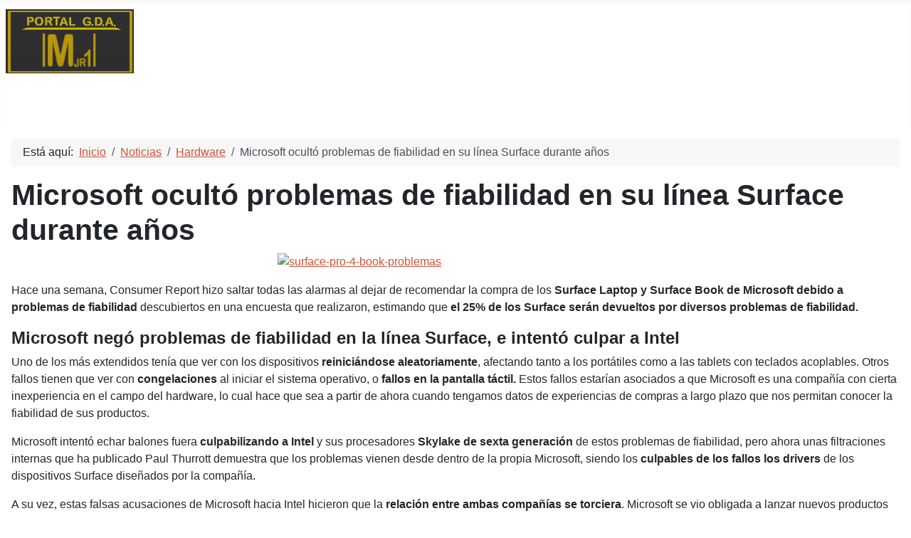

--- FILE ---
content_type: text/html; charset=utf-8
request_url: https://mikejr1.es/index.php/noticias/167-hardware/37474-microsoft-oculto-problemas-de-fiabilidad-en-su-linea-surface-durante-anos.html
body_size: 8560
content:
<!DOCTYPE html>
<html lang="es-es" dir="ltr">

<head>
    <meta charset="utf-8">
	<meta name="rights" content="Todos los derechos reservados. Solicitar permiso por mediacion del formulario de contacto.">
	<meta name="robots" content="index, follow">
	<meta name="author" content="La Redacción">
	<meta name="viewport" content="width=device-width, initial-scale=1">
	<meta name="description" content="Grupo Digital de Ayuda! Tu portal de informacion e ayuda.">
	<meta name="generator" content="Joomla! - Open Source Content Management">
	<title>Microsoft ocultó problemas de fiabilidad en su línea Surface durante años</title>
	<link href="/media/templates/site/cassiopeia_cassiopeiaportal/images/joomla-favicon.svg" rel="icon" type="image/svg+xml">
	<link href="/media/templates/site/cassiopeia_cassiopeiaportal/images/favicon.ico" rel="alternate icon" type="image/vnd.microsoft.icon">
	<link href="/media/templates/site/cassiopeia_cassiopeiaportal/images/joomla-favicon-pinned.svg" rel="mask-icon" color="#000">
	<link href="https://mikejr1.es/index.php/component/search/?view=article&amp;layout=blog&amp;id=37474&amp;format=opensearch&amp;Itemid=50&amp;catid=167" rel="search" title="Buscar Portal Digital de Ayuda" type="application/opensearchdescription+xml">

    <link href="/media/system/css/joomla-fontawesome.min.css?9c7181" rel="lazy-stylesheet"><noscript><link href="/media/system/css/joomla-fontawesome.min.css?9c7181" rel="stylesheet"></noscript>
	<link href="/media/templates/site/cassiopeia/css/template.min.css?9c7181" rel="stylesheet">
	<link href="/media/templates/site/cassiopeia/css/global/colors_standard.min.css?9c7181" rel="stylesheet">
	<link href="/media/templates/site/cassiopeia/css/vendor/joomla-custom-elements/joomla-alert.min.css?0.4.1" rel="stylesheet">
	<link href="/media/templates/site/cassiopeia_cassiopeiaportal/css/user.css?9c7181" rel="stylesheet">
	<link href="/plugins/system/mediabox_ck/assets/mediaboxck.css?ver=2.6.0" rel="stylesheet">
	<style>:root {
		--hue: 214;
		--template-bg-light: #f0f4fb;
		--template-text-dark: #495057;
		--template-text-light: #ffffff;
		--template-link-color: var(--link-color);
		--template-special-color: #001B4C;
		
	}</style>
	<style>
			#mbCenter, #mbToolbar {
	background-color: #1a1a1a;
	-webkit-border-radius: 10px;
	-khtml-border-radius: 10px;
	-moz-border-radius: 10px;
	border-radius: 10px;
	-webkit-box-shadow: 0px 5px 20px rgba(0,0,0,0.50);
	-khtml-box-shadow: 0px 5px 20px rgba(0,0,0,0.50);
	-moz-box-shadow: 0px 5px 20px rgba(0,0,0,0.50);
	box-shadow: 0px 5px 20px rgba(0,0,0,0.50);
	/* For IE 8 */
	-ms-filter: "progid:DXImageTransform.Microsoft.Shadow(Strength=5, Direction=180, Color='#000000')";
	/* For IE 5.5 - 7 */
	filter: progid:DXImageTransform.Microsoft.Shadow(Strength=5, Direction=180, Color='#000000');
	}
	
	#mbOverlay {
		background-color: #000;
		
	}
	
	#mbCenter.mbLoading {
		background-color: #1a1a1a;
	}
	
	#mbBottom {
		color: #999;
	}
	
	#mbTitle, #mbPrevLink, #mbNextLink, #mbCloseLink, #mbPlayLink, #mbPauseLink, #mbZoomMinus, #mbZoomValue, #mbZoomPlus {
		color: #fff;
	}
		</style>

    <script src="/media/vendor/metismenujs/js/metismenujs.min.js?1.4.0" defer></script>
	<script src="/media/templates/site/cassiopeia/js/mod_menu/menu-metismenu.min.js?9c7181" defer></script>
	<script type="application/json" class="joomla-script-options new">{"joomla.jtext":{"MEDIABOXCK_SHARE":"Share","MEDIABOXCK_EMAIL":"Email","MEDIABOXCK_CLOSE":"=\"Close\"","MEDIABOXCK_NEXT":"Next","MEDIABOXCK_PREV":"Previous","MEDIABOXCK_DOWNLOAD":"Download","MEDIABOXCK_PLAY":"Play","MEDIABOXCK_PAUSE":"Pause","ERROR":"Error","MESSAGE":"Mensaje","NOTICE":"Notificación","WARNING":"Advertencia","JCLOSE":"Cerrar","JOK":"OK","JOPEN":"Abrir"},"system.paths":{"root":"","rootFull":"https:\/\/mikejr1.es\/","base":"","baseFull":"https:\/\/mikejr1.es\/"},"csrf.token":"b348f2483187fa5fc4161afed622f248"}</script>
	<script src="/media/system/js/core.min.js?a3d8f8"></script>
	<script src="/media/templates/site/cassiopeia/js/template.min.js?9c7181" type="module"></script>
	<script src="/media/vendor/bootstrap/js/collapse.min.js?5.3.8" type="module"></script>
	<script src="/media/vendor/jquery/js/jquery.min.js?3.7.1"></script>
	<script src="/media/vendor/jquery/js/jquery-noconflict.min.js?3.7.1"></script>
	<script src="/media/system/js/messages.min.js?9a4811" type="module"></script>
	<script src="/plugins/system/mediabox_ck/assets/mediaboxck.min.js?ver=2.9.1"></script>
	<script type="application/ld+json">{"@context":"https://schema.org","@type":"BreadcrumbList","@id":"https://mikejr1.es/#/schema/BreadcrumbList/104","itemListElement":[{"@type":"ListItem","position":1,"item":{"@id":"https://mikejr1.es/index.php","name":"Inicio"}},{"@type":"ListItem","position":2,"item":{"@id":"https://mikejr1.es/index.php/noticias.html","name":"Noticias"}},{"@type":"ListItem","position":3,"item":{"@id":"https://mikejr1.es/index.php/noticias/167-hardware.html","name":"Hardware"}},{"@type":"ListItem","position":4,"item":{"name":"Microsoft ocultó problemas de fiabilidad en su línea Surface durante años"}}]}</script>
	<script>
						Mediabox.scanPage = function() {
							var links = jQuery('a').filter(function(i) {
								if ( jQuery(this).attr('rel') 
										&& jQuery(this).data('mediaboxck_done') != '1') {
									var patt = new RegExp(/^lightbox/i);
									return patt.test(jQuery(this).attr('rel'));
								}
							});
							if (! links.length) return false;

							new Mediaboxck(links, {
								overlayOpacity : 	0.7,
								resizeOpening : 	1,
								resizeDuration : 	240,
								initialWidth : 		320,
								initialHeight : 	180,
								fullWidth : 		'0',
								defaultWidth : 		'640',
								defaultHeight : 	'360',
								showCaption : 		1,
								showCounter : 		1,
								loop : 				0,
								isMobileEnable: 	1,
								// mobileDetection: 	'resolution',
								isMobile: 			false,
								mobileResolution: 	'640',
								attribType :		'rel',
								showToolbar :		'0',
								diapoTime :			'3000',
								diapoAutoplay :		'0',
								toolbarSize :		'normal',
								medialoop :		false,
								showZoom :		0,
								share :		0,
								download :		0,
								theme :		'default',
								counterText: '({x} of {y})',
							}, null, function(curlink, el) {
								var rel0 = curlink.rel.replace(/[[]|]/gi," ");
								var relsize = rel0.split(" ");
								return (curlink == el) || ((curlink.rel.length > 8) && el.rel.match(relsize[1]));
							});
						};
					jQuery(document).ready(function(){
						Mediabox.scanPage();
					});
</script>

</head>

<body class="site com_content wrapper-static view-article layout-blog no-task itemid-50 has-sidebar-right">
    <header class="header container-header full-width">

        
        
                    <div class="grid-child">
                <div class="navbar-brand">
                    <a class="brand-logo" href="/">
                        <img loading="eager" decoding="async" src="https://mikejr1.es/images/banners/logo-mikejr1-4.png" alt="Portal Digital de Ayuda" width="180" height="90">                    </a>
                                    </div>
            </div>
        
                    <div class="grid-child container-nav">
                                    
<nav class="navbar navbar-expand-lg" aria-label="Menú principal Top">
    <button class="navbar-toggler navbar-toggler-right" type="button" data-bs-toggle="collapse" data-bs-target="#navbar29" aria-controls="navbar29" aria-expanded="false" aria-label="Alternar navegación">
        <span class="icon-menu" aria-hidden="true"></span>
    </button>
    <div class="collapse navbar-collapse" id="navbar29">
        <ul class="mod-menu mod-menu_dropdown-metismenu metismenu mod-list ">
<li class="metismenu-item item-301 level-1 default"><a href="/index.php" >Inicio</a></li><li class="metismenu-item item-50 level-1 current active"><a href="/index.php/noticias.html" aria-current="location">Noticias</a></li><li class="metismenu-item item-56 level-1"><a href="/index.php/video-noticias.html" >Video Noticias</a></li><li class="metismenu-item item-48 level-1"><a href="/index.php/enlaces.html" >Enlaces</a></li><li class="metismenu-item item-59 level-1"><a href="/index.php/fotos-de-paises.html" >Fotos De Paises</a></li><li class="metismenu-item item-96 level-1"><a href="/index.php/contactar.html" >Contactar</a></li><li class="metismenu-item item-41 level-1 deeper parent"><a href="http://laboratoriolinux.es/" target="_blank" rel="noopener noreferrer">Laboratorio Linux</a><button class="mm-collapsed mm-toggler mm-toggler-link" aria-haspopup="true" aria-expanded="false" aria-label="Laboratorio Linux"></button><ul class="mm-collapse"><li class="metismenu-item item-57 level-2"><a href="http://laboratoriolinux.es/" target="_blank" rel="noopener noreferrer"><img src="/images/banners/laboratoriolinux.png" alt=""><span class="image-title">Todo sobre Linux</span></a></li></ul></li></ul>
    </div>
</nav>

                                            </div>
            </header>

    <div class="site-grid">
        
        
        
        
        <div class="grid-child container-component">
            <nav class="mod-breadcrumbs__wrapper" aria-label="Breadcrumbs">
    <ol class="mod-breadcrumbs breadcrumb px-3 py-2">
                    <li class="mod-breadcrumbs__here float-start">
                Está aquí: &#160;
            </li>
        
        <li class="mod-breadcrumbs__item breadcrumb-item"><a href="/index.php" class="pathway"><span>Inicio</span></a></li><li class="mod-breadcrumbs__item breadcrumb-item"><a href="/index.php/noticias.html" class="pathway"><span>Noticias</span></a></li><li class="mod-breadcrumbs__item breadcrumb-item"><a href="/index.php/noticias/167-hardware.html" class="pathway"><span>Hardware</span></a></li><li class="mod-breadcrumbs__item breadcrumb-item active"><span>Microsoft ocultó problemas de fiabilidad en su línea Surface durante años</span></li>    </ol>
    </nav>

            
            <div id="system-message-container" aria-live="polite"></div>

            <main>
                <div class="com-content-article item-page">
    <meta itemprop="inLanguage" content="es-ES">
    
    
        <div class="page-header">
        <h1>
            Microsoft ocultó problemas de fiabilidad en su línea Surface durante años        </h1>
                            </div>
        
        
    
    
        
                                    <div class="com-content-article__body">
        <p class="animation-slide-bottom"><a href="https://c1.staticflickr.com/5/4410/36579473686_5ae0731d58_o.jpg" rel=lightbox=""><img src="https://c1.staticflickr.com/5/4410/36579473686_a648541485.jpg" alt="surface-pro-4-book-problemas" width="500" height="262" style="display: block; margin-left: auto; margin-right: auto;" /></a></p>
<p>Hace una semana, Consumer Report hizo saltar todas las alarmas al dejar de recomendar la compra de los <strong>Surface Laptop y Surface Book de Microsoft debido a problemas de fiabilidad</strong> descubiertos en una encuesta que realizaron, estimando que <strong>el 25% de los Surface serán devueltos por diversos problemas de fiabilidad.</strong></p>
 
<h4>Microsoft negó problemas de fiabilidad en la línea Surface, e intentó culpar a Intel</h4>
<p>Uno de los más extendidos tenía que ver con los dispositivos <strong>reiniciándose aleatoriamente</strong>, afectando tanto a los portátiles como a las tablets con teclados acoplables. Otros fallos tienen que ver con <strong>congelaciones</strong> al iniciar el sistema operativo, o <strong>fallos en la pantalla táctil.</strong> Estos fallos estarían asociados a que Microsoft es una compañía con cierta inexperiencia en el campo del hardware, lo cual hace que sea a partir de ahora cuando tengamos datos de experiencias de compras a largo plazo que nos permitan conocer la fiabilidad de sus productos.</p>
<p>Microsoft intentó echar balones fuera <strong>culpabilizando a Intel</strong> y sus procesadores<strong> Skylake de sexta generación</strong> de estos problemas de fiabilidad, pero ahora unas filtraciones internas que ha publicado Paul Thurrott demuestra que los problemas vienen desde dentro de la propia Microsoft, siendo los<strong> culpables de los fallos los drivers</strong> de los dispositivos Surface diseñados por la compañía.</p>
<p>A su vez, estas falsas acusaciones de Microsoft hacia Intel hicieron que la <strong>relación entre ambas compañías se torciera</strong>. Microsoft se vio obligada a lanzar nuevos productos que solucionaran todos estos fallos, los cuales han sido el Surface Pro y el Surface Laptop. La compañía trabajó contrarreloj para arreglar esos fallos para ambos productos, así como también en el Surface Studio y en el Hub.</p>
<h4>Tasas de devolución de hasta el 16% por fallos de fiabilidad</h4>
<p>Los <strong>Surface Book y los Surface Pro 4 presentaron serios problemas de fiabilidad,</strong>&nbsp;por lo que debes evitar comprarlos si no quieres verte obligado a devolverlos al poco tiempo. Los datos internos de la compañía muestran que sus productos han tenido graves problemas de fiabilidad durante años, pero que éstos <strong>han ido reduciéndose con el tiempo.</strong></p>
<p><a href="https://c1.staticflickr.com/5/4376/36229354530_2a78526f3c_o.jpg" rel=lightbox=""><img src="https://c1.staticflickr.com/5/4376/36229354530_a6e81aa27d.jpg" alt="90-day-return-rate" width="500" height="281" style="display: block; margin-left: auto; margin-right: auto;" /></a></p>
<p>Esto lo podemos ver en el anterior gráfico realizado por la propia Microsoft. En la línea naranja correspondiente al Surface Pro 4 vemos una bajada del <strong>15% de devoluciones a los 90 días</strong> de la compra en octubre de 2015 a un 3% en abril de 2017. En el caso del Surface Book (línea amarilla), la bajada es desde algo más del <strong>16% en diciembre de 2015</strong> a poco más del 4% en abril de 2017.</p>
<p>En el gráfico podemos ver también cómo los lanzamientos de nuevos productos (como el Surface Studio) empiezan con buen pie, siendo esta una de las razones por las que no han incluido grandes innovaciones en nuevos productos, como el caso del conector USB Tipo C o <a href="/index.php/noticias/167-hardware/36501-thunderbolt-3-que-es-y-por-que-te-interesa-tenerlo-en-tu-dispositivo.html" target="_blank" rel="noopener noreferrer">Thunderbolt 3</a>, con el fin de evitar nuevos problemas de este tipo.</p>
<p>En definitiva, veremos si Microsoft ha conseguido <strong>solucionar en el largo plazo los problemas de fiabilidad en sus productos.</strong> A falta de más datos, parece ser que con los nuevos productos estos errores estarían solucionados, pero habrá que esperar al menos un año a conocer futuros datos al respecto.</p>
<p>&nbsp;</p>
<p>Fuente:&nbsp;<a href="https://www.thurrott.com/mobile/microsoft-surface/132832/heres-microsoft-saying-internally-surface-quality-reliability" target="_blank" rel="nofollow noopener noreferrer" title="Fuente de la noticia: Thurrot">Thurrot</a> | <a href="https://www.adslzone.net/2017/08/16/microsoft-oculto-problemas-de-fiabilidad-en-su-linea-surface-durante-anos/" target="_blank" rel="noopener noreferrer">adslzone</a></p>    </div>

        
                                                            </div>

            </main>
            
        </div>

                    <div class="grid-child container-sidebar-right">
                <div class="sidebar-right card ">
            <h3 class="card-header ">Buscador</h3>        <div class="card-body">
                <div class="mod-search search">
	<form action="/index.php/noticias/167-hardware/37474-microsoft-oculto-problemas-de-fiabilidad-en-su-linea-surface-durante-anos.html" method="post" role="search">
		<div class="input-group"><input name="searchword" id="mod-search-searchword231" class="form-control" type="search" placeholder="Buscar articulos..."><span class="input-group-append"><button class="btn btn-primary" onclick="this.form.searchword.focus();">Buscar</button></span></div>		<input type="hidden" name="option" value="com_search">
		<input type="hidden" name="task" value="search">
		<input type="hidden" name="Itemid" value="50">
	</form>
</div>
    </div>
</div>
<div class="sidebar-right card ">
            <h3 class="card-header ">Redes Sociales</h3>        <div class="card-body">
                
<div id="mod-custom232" class="mod-custom custom">
    <p style="text-align: center;"><strong>Sigue al Portal G.D.A. en:</strong></p>
<p style="text-align: center;"><a title="Sigue las actualizaciones del Portal G.D.A. en Facebook" href="http://www.facebook.com/pages/PortalGDA/171176982923236?sk=wall" target="_blank" rel="noopener"><img style="border: 0pt none;" title="Sigue las actualizaciones del Portal G.D.A. en Facebook" src="/images/banners/facebook.png" alt="Sigue las actualizaciones del Portal G.D.A. en Facebook" width="28" height="28"></a><span style="color: #e7ddca;">   </span>  <a title="Sigue las actualizaciones de Portal G.D.A. en Twitter" href="https://x.com/portalgda" target="_blank" rel="noopener"><img style="border: 0pt none;" title="Sigue las actualizaciones del Portal G.D.A. en Twitter" src="/images/banners/twitter.png" alt="Sigue las actualizaciones del Portal G.D.A. en Twitter" width="28" height="28"></a> <span style="color: #e7ddca;">   </span> <a title="Sigue las actualizaciones del Portal G.D.A. en MeWe" href="https://mewe.com/" target="_blank" rel="noopener"><img style="border: 0px none;" title="Sigue las actualizaciones del Portal G.D.A. en MeWe" src="/images/banners/mewe-1.jpg" alt="Sigue las actualizaciones del Portal G.D.A. en MeWe" width="32" height="32"></a><span style="color: #e7ddca;">   </span> <a title="Sigue las actualizaciones de Portal G:D:A: en feed" href="http://feeds.feedburner.com/portalgda" target="_blank" rel="noopener"><img style="border: 0pt none;" title="Sigue las actualizaciones del Portal G.D.A. en feed" src="/images/banners/rss.png" alt="Sigue las actualizaciones del Portal G.D.A. en feed" width="28" height="28"></a></p></div>
    </div>
</div>
<div class="sidebar-right card  hidden-phone">
            <h3 class="card-header ">Laboratorio Linux</h3>        <div class="card-body">
                        <div style="direction: ltr;" class="text-left feed">
                    Laboratorio Linux! - Linux para todos.            

    <!-- Show items -->
                <ul class="newsfeed">
                                            <li>
                                            <span class="feed-link">
                        <a href="https://laboratoriolinux.es/index.php/-noticias-mundo-linux-/software/39048-vigesimoprimera-actualizacion-de-kde-frameworks-6.html" target="_blank" rel="noopener">
                        Vigesimoprimera actualización de KDE Frameworks 6</a></span>
                    
                    
                                    </li>
                                            <li>
                                            <span class="feed-link">
                        <a href="https://laboratoriolinux.es/index.php/-noticias-mundo-linux-/software/39047-firefox-no-necesita-ia-sino-escuchar-a-sus-usuarios-la-comunidad-responde-a-las-primeras-declaraciones-del-nuevo-ceo-de-mozilla.html" target="_blank" rel="noopener">
                        "Firefox no necesita IA, sino escuchar a sus usuarios". La comunidad responde a las primeras declaraciones del nuevo CEO de Mozilla</a></span>
                    
                    
                                    </li>
                                            <li>
                                            <span class="feed-link">
                        <a href="https://laboratoriolinux.es/index.php/-noticias-mundo-linux-/software/39046-bcachefs-1-33-diagnostico-avanzado-metricas-en-tiempo-real-y-optimizacion-btree.html" target="_blank" rel="noopener">
                        Bcachefs 1.33: Diagnóstico avanzado, métricas en tiempo real y optimización Btree</a></span>
                    
                    
                                    </li>
                                            <li>
                                            <span class="feed-link">
                        <a href="https://laboratoriolinux.es/index.php/-noticias-mundo-linux-/distribuciones/39045-ubuntu-26-04-snapshot-2-ya-disponible-para-descarga.html" target="_blank" rel="noopener">
                        Ubuntu 26.04 Snapshot 2 ya disponible para descarga</a></span>
                    
                    
                                    </li>
                                            <li>
                                            <span class="feed-link">
                        <a href="https://laboratoriolinux.es/index.php/-noticias-mundo-linux-/software/39044-snapscope-escanea-paquetes-snap-en-busca-de-vulnerabilidades-conocidas.html" target="_blank" rel="noopener">
                        Snapscope: escanea paquetes Snap en busca de vulnerabilidades conocidas</a></span>
                    
                    
                                    </li>
                                            <li>
                                            <span class="feed-link">
                        <a href="https://laboratoriolinux.es/index.php/-noticias-mundo-linux-/distribuciones/39043-por-que-no-debes-usar-distribuciones-linux-no-conocidas.html" target="_blank" rel="noopener">
                        ¿Por qué no debes usar distribuciones Linux no conocidas?</a></span>
                    
                    
                                    </li>
                                            <li>
                                            <span class="feed-link">
                        <a href="https://laboratoriolinux.es/index.php/-noticias-mundo-linux-/software/39042-el-giro-inesperado-de-firefox-se-rinde-a-la-ia-pero-con-una-condicion-clave.html" target="_blank" rel="noopener">
                        El giro inesperado de Firefox: se rinde a la IA, pero con una condición clave</a></span>
                    
                    
                                    </li>
                                            <li>
                                            <span class="feed-link">
                        <a href="https://laboratoriolinux.es/index.php/-noticias-mundo-linux-/software/39041-cinnamon-6-6-menu-redisenado-luz-nocturna-y-fork-de-libadwaita.html" target="_blank" rel="noopener">
                        Cinnamon 6.6: Menú rediseñado, Luz Nocturna y fork de libAdwaita</a></span>
                    
                    
                                    </li>
                                            <li>
                                            <span class="feed-link">
                        <a href="https://laboratoriolinux.es/index.php/-noticias-mundo-linux-/software/39040-linux-6-19-rc1-novedades-clave-del-nuevo-kernel-y-primeras-pruebas-de-rendimiento.html" target="_blank" rel="noopener">
                        Linux 6.19-rc1: novedades clave del nuevo kernel y primeras pruebas de rendimiento</a></span>
                    
                    
                                    </li>
                                            <li>
                                            <span class="feed-link">
                        <a href="https://laboratoriolinux.es/index.php/-noticias-mundo-linux-/distribuciones/39039-kali-linux-2025-4-ultima-actualizacion-del-ano-de-la-distro-especializada-en-seguridad.html" target="_blank" rel="noopener">
                        Kali Linux 2025.4: última actualización del año de la distro especializada en seguridad</a></span>
                    
                    
                                    </li>
                    </ul>
            </div>
        </div>
</div>

            </div>
        
                    <div class="grid-child container-bottom-a">
                <div class="bottom-a card ">
            <h3 class="card-header ">Etiquetas similares</h3>        <div class="card-body">
                <ul class="mod-tagssimilar tagssimilar mod-list">
        <li>
                    <a href="/index.php/noticias/167-hardware/36325-se-ha-acercado-apple-al-surface-pro-con-el-nuevo-ipad-pro.html">
                                    ¿Se ha acercado Apple al Surface Pro con el nuevo iPad Pro?                            </a>
            </li>
        <li>
                    <a href="/index.php/noticias/167-hardware/41243-microsoft-prepara-una-surface-barata-para-luchar-contra-el-ipad.html">
                                    Microsoft prepara una Surface barata para luchar contra el iPad                            </a>
            </li>
        <li>
                    <a href="/index.php/noticias/167-hardware/43390-surface-pro-6-surface-laptop-2-surface-studio-2-y-todas-las-novedades-de-microsoft.html">
                                    Surface Pro 6, Surface Laptop 2, Surface Studio 2 y todas las novedades de Microsoft                            </a>
            </li>
        <li>
                    <a href="/index.php/noticias/168-noticia/48315-windows-10x-surface-neo-y-duo-y-android-las-novedades-de-microsoft.html">
                                    Windows 10X, Surface Neo y Duo y Android: las novedades de Microsoft                            </a>
            </li>
        <li>
                    <a href="/index.php/noticias/167-hardware/35642-microsoft-lanzaria-una-surface-con-snapdragon-835-a-finales-de-ano.html">
                                    Microsoft lanzaría una Surface con Snapdragon 835 a finales de año                            </a>
            </li>
    </ul>
    </div>
</div>

            </div>
        
            </div>

            <footer class="container-footer footer full-width">
            <div class="grid-child">
                
<div id="mod-custom196" class="mod-custom custom">
    <p> </p>
<div style="position: relative; padding-left: 10px; padding-right: 10px;"><span style="font-size: 18px;"> - Copyright © 2007/2025 - Todos los derechos reservados -     - <a href="/index.php" target="_self" title="Portal Digital de Ayuda, Tu portal de informacion e ayuda">Portal G.D.A.</a> -       - <a href="http://laboratoriolinux.es/" target="_blank" rel="noopener" title="Laboratorio Linux, Linux para todos">Laboratorio Linux</a> -<br></span>
<p> </p>
<span style="font-size: 18px;">- Todos los logos o imagenes mencionados en esta web son propiedad de sus empresas correspondientes -</span>
<p> </p>
</div></div>

            </div>
        </footer>
    
            <a href="#top" id="back-top" class="back-to-top-link" aria-label="Volver arriba">
            <span class="icon-arrow-up icon-fw" aria-hidden="true"></span>
        </a>
    
    
</body>

</html>


--- FILE ---
content_type: text/css
request_url: https://mikejr1.es/media/templates/site/cassiopeia_cassiopeiaportal/css/user.css?9c7181
body_size: 5108
content:
/* Mobile Portrait Size to Mobile Landscape Size (devices and browsers) */
@media only screen and (max-width: 480px) {
.moduletable.mobilehide {display:none}
}

a{color:#D05338;}
a:hover{color:#DA5C41;text-decoration:none;}
:root {
  --cassiopeia-color-primary: none;

  ]
  body {
    /*background-color: #DFD2B9 !important;*/
    background-color: #FBF9F7 !important;
  }
  #roof{background:#FBF9F7!important;}
  .container-nav {
    background: #422A03;
    border: 2px solid #f09e84;
  }
.container-header {
  padding-top: 2.5em;
}
.sidebar-right {
  background: #D3C09C;
  border-left: 1px solid #9B6B10;
  border-bottom: 1px solid #B39356;
  border-top: 1px solid #B39356;
}
.card {
  background-color: #D3C09C;
  border-top: 1px solid #839356;
  border-left: 1px solid #9B6B10;
  border-bottom: 1px solid #839356;
}
.btn-secondary {
  color: #3F331C !important;
  background-color: #C3A979 !important;
  border-color: #93702F !important;
}
.footer {
  background: #422A03;
  border: 2px solid beige;
  a:hover {
    color: #F20F44 !important;
  }
}
:root {
  a:hover {
    color: #F20F44 !important;
  }
}
.colorWhite{color:#f5f5f5;text-shadow:1px 1px 0 rgba(0,0,0,0.5);}
#roof{background:#FBF9F7;color:#9B6B10;font-weight:bold;text-align:center;text-shadow:1px 1px 0 rgba(0,0,0,0.5);}

body{margin-top:-40px;background-color:#FBF9F7!important;}
#roof{background:#E7DDCA!important;}
#ex-date, #font-resizer{margin-top:0px;color:#9B6B10!important;font-weight:bold;text-align:center!important;}
#logo{margin:0 2px 6px 50px !important;font-size:20px!important;text-transform:none!important;color:#666!important;}
.container{background-color:#E8DDC8 !important;border:1px solid #B39356;}
.video-container{position:relative;padding-bottom:56.25%;padding-top:30px;height:0;overflow:hidden;margin-bottom: 16px;}
.video-container iframe,
.video-container object,
.video-container embed{position:absolute;top:0;left:0;width:100%;height:100%;}

.breadcrumb{font-size:12px;margin-bottom:-10px !important;background-color:#dbd3c5 !important;}
h1, .h1{font-size:20px !important;text-align: left;}
h2, .h2{font-size:20px !important;}
h3, .h3{font-size:18px !important;}
h4, .h4{font-size:16px !important;text-align: left !important;}
h5, .h5{font-size:12px !important;}
h6, .h6{font-size:10px !important;}
a:hover{color:#0F2DF2!important;}
.article-info{font-size:13px !important;}
.lof-ass{padding-top:5px!important;}
.btn-primary{color:#3F331C!important;background-color:#C3A979!important;border-color:#93702F!important;padding-top:1px!important;padding-bottom:1px!important;text-transform:none!important;border:1px solid #D05338;}
.btn-primary:hover{color:#ffffff!important;background-color:#D29523!important;border-color:#A66D05!important;padding-top:1px!important;padding-bottom:1px!important;}
div.mvc_main{margin-left:0%;}
.article-body, .article-intro{text-align:justify;}
.article-body ul, ol{text-align:left!important;}
.contentbottom-1, .contentbottom-1 .title{text-align:center!important;text-transform:capitalize!important;}
li{text-align:left !important;}
.mainbottom-1, .mainbottom-2, .mainbottom-3{text-align:center!important;}
.mainbottom-1 .title, .mainbottom-2 .title, .mainbottom-3 .title{text-transform:capitalize!important;}
#component .pagination ul li a:hover, #component .pagination ul li a:focus{background:#D29523!important;color:#ffffff!important;}
#scrolltop{color:#fff!important;text-align:right!important;}
.descarga, .des{border-collapse:separate;-webkit-background-origin:border !important;-moz-background-origin:border !important;background-origin:border-box !important;background:#DFDFDF;background:linear-gradient(top, #F1D8AB 0, #FCF9F3 100%) no-repeat;background:-webkit-linear-gradient(top, #F1D8AB 0, #FCF9F3 100%) no-repeat;background:-moz-linear-gradient(top, #F1D8AB 0, #FCF9F3 100%) no-repeat;background:-o-linear-gradient(top, #F1D8AB 0, #FCF9F3 100%) no-repeat;background:-ms-linear-gradient(top, #F1D8AB 0, #FCF9F3 100%) no-repeat;background:linear-gradient(top, #F1D8AB 0, #FCF9F3 100%) no-repeat;-svg-background:linear-gradient(top, #F1D8AB 0, #FCF9F3 100%) no-repeat;-webkit-border-radius:3px;-moz-border-radius:3px;border-radius:3px;-webkit-box-shadow:1px 1px 2px 1px rgba(0, 0, 0, 0.15);-moz-box-shadow:1px 1px 2px 1px rgba(0, 0, 0, 0.15);box-shadow:1px 1px 2px 1px rgba(0, 0, 0, 0.15);border:1px solid #D28A03;padding:4px 21px;margin:0 6px;height:23px;}
  .des1 {background-color: #DBCCC0 !important;color: #f20e0e !important;display: block;margin: 40px 0;padding: 10px 20px 10px 20px;text-align: center;font-size: 16px;text-decoration: none !important;font-weight: normal !important;border-radius: 28px;}
.sidebar-b .banneritem{text-align:center !important;}
div.figure{width:72%;border:1px solid #aaaaaa;background-color:#DFD2B9;margin:0.5em 1em;padding:0.5em;text-align:center;font-style:italic;font-size:smaller;text-indent:0;text-transform:capitalize;font-weight:bold;}
img.scaled{width:100%;}
figure{background:linear-gradient(#dbc4a1, #e4d8c1);border:1px solid #aaaaaa;text-align:center;font-size:12px;font-style:italic;font-weight:bold;line-height:16px;text-transform:capitalize;text-indent:0;margin:0.5em;padding:0.5em;}
figcaption{display:block;}
